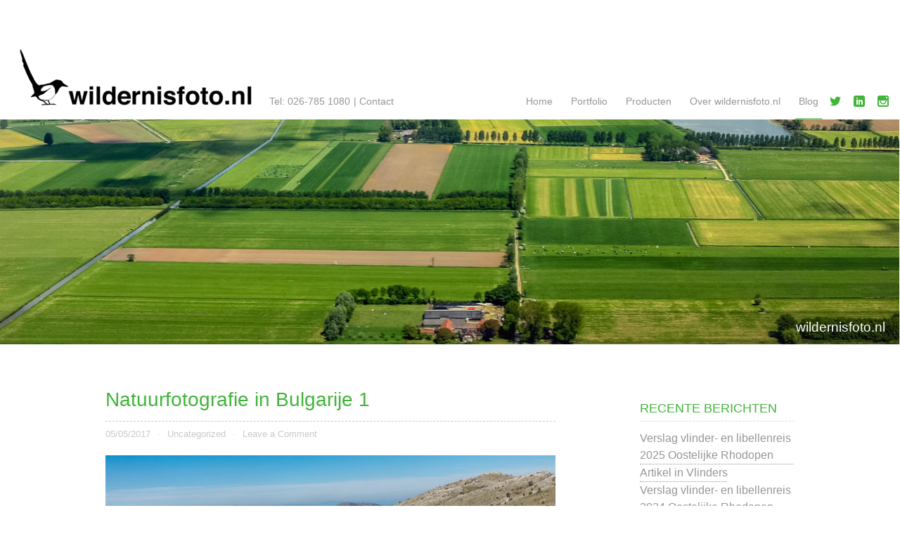

--- FILE ---
content_type: text/html; charset=UTF-8
request_url: https://wildernisfoto.nl/natuurfotografie-bulgarije-1/
body_size: 11115
content:
<!doctype html>
<html lang="nl-NL">

	<head>		
		<meta charset="utf-8">
		
		
		<title>Natuurfotografie in Bulgarije 1 - wildernisfoto.nl</title>
<link data-rocket-preload as="style" href="//fonts.googleapis.com/css?family=Lato%3A100%2C300%2C400%2C700%2C900%2C100italic%2C300italic%2C400italic%2C700italic%2C900italic%7CQuicksand%3A300%2C400%2C700%7CSatisfy%7CLa%20Belle%20Aurore%7CCrimson%20Text%7CCrimson%20Texte&#038;display=swap" rel="preload">
<link href="//fonts.googleapis.com/css?family=Lato%3A100%2C300%2C400%2C700%2C900%2C100italic%2C300italic%2C400italic%2C700italic%2C900italic%7CQuicksand%3A300%2C400%2C700%7CSatisfy%7CLa%20Belle%20Aurore%7CCrimson%20Text%7CCrimson%20Texte&#038;display=swap" media="print" onload="this.media=&#039;all&#039;" rel="stylesheet">
<noscript><link rel="stylesheet" href="//fonts.googleapis.com/css?family=Lato%3A100%2C300%2C400%2C700%2C900%2C100italic%2C300italic%2C400italic%2C700italic%2C900italic%7CQuicksand%3A300%2C400%2C700%7CSatisfy%7CLa%20Belle%20Aurore%7CCrimson%20Text%7CCrimson%20Texte&#038;display=swap"></noscript>
		
		<link rel="shortcut icon" href="" />
		<link rel="pingback" href="//wildernisfoto.nl/xmlrpc.php">
		<meta name="viewport" content="width=device-width, initial-scale=1.0">
		
		<meta name='robots' content='index, follow, max-image-preview:large, max-snippet:-1, max-video-preview:-1' />

	<!-- This site is optimized with the Yoast SEO plugin v26.5 - https://yoast.com/wordpress/plugins/seo/ -->
	<link rel="canonical" href="https://wildernisfoto.nl/natuurfotografie-bulgarije-1/" />
	<meta property="og:locale" content="nl_NL" />
	<meta property="og:type" content="article" />
	<meta property="og:title" content="Natuurfotografie in Bulgarije 1 - wildernisfoto.nl" />
	<meta property="og:description" content="De laatste week van april 2017 heb ik het Ponor-gebied in Bulgarije bezocht om natuurfoto’s te maken. Dit gebied was voor mij nog onbekend. Het ligt een kleine 50 kilometer ten noorden van Sofia en bereikt een hoogte van circa 1200 meter. Het is onderdeel van het Balkan gebergte, dat van Oost naar West dwars [...]" />
	<meta property="og:url" content="https://wildernisfoto.nl/natuurfotografie-bulgarije-1/" />
	<meta property="og:site_name" content="wildernisfoto.nl" />
	<meta property="article:published_time" content="2017-05-05T14:56:52+00:00" />
	<meta property="article:modified_time" content="2019-02-24T15:25:18+00:00" />
	<meta property="og:image" content="http://wildernisfoto.nl/wp-content/uploads/2017/05/fe1704_5206_©wildernisfoto.jpg" />
	<meta name="author" content="Fokko" />
	<meta name="twitter:card" content="summary_large_image" />
	<meta name="twitter:label1" content="Geschreven door" />
	<meta name="twitter:data1" content="Fokko" />
	<meta name="twitter:label2" content="Geschatte leestijd" />
	<meta name="twitter:data2" content="1 minuut" />
	<script type="application/ld+json" class="yoast-schema-graph">{"@context":"https://schema.org","@graph":[{"@type":"WebPage","@id":"https://wildernisfoto.nl/natuurfotografie-bulgarije-1/","url":"https://wildernisfoto.nl/natuurfotografie-bulgarije-1/","name":"Natuurfotografie in Bulgarije 1 - wildernisfoto.nl","isPartOf":{"@id":"https://wildernisfoto.nl/#website"},"datePublished":"2017-05-05T14:56:52+00:00","dateModified":"2019-02-24T15:25:18+00:00","author":{"@id":"https://wildernisfoto.nl/#/schema/person/a640ad0e96cc141e55e781ac657221b7"},"breadcrumb":{"@id":"https://wildernisfoto.nl/natuurfotografie-bulgarije-1/#breadcrumb"},"inLanguage":"nl-NL","potentialAction":[{"@type":"ReadAction","target":["https://wildernisfoto.nl/natuurfotografie-bulgarije-1/"]}]},{"@type":"BreadcrumbList","@id":"https://wildernisfoto.nl/natuurfotografie-bulgarije-1/#breadcrumb","itemListElement":[{"@type":"ListItem","position":1,"name":"Home","item":"https://wildernisfoto.nl/"},{"@type":"ListItem","position":2,"name":"Blog","item":"https://wildernisfoto.nl/blog/"},{"@type":"ListItem","position":3,"name":"Natuurfotografie in Bulgarije 1"}]},{"@type":"WebSite","@id":"https://wildernisfoto.nl/#website","url":"https://wildernisfoto.nl/","name":"wildernisfoto.nl","description":"Mooie natuurbeelden uit Nederland en Europa","potentialAction":[{"@type":"SearchAction","target":{"@type":"EntryPoint","urlTemplate":"https://wildernisfoto.nl/?s={search_term_string}"},"query-input":{"@type":"PropertyValueSpecification","valueRequired":true,"valueName":"search_term_string"}}],"inLanguage":"nl-NL"},{"@type":"Person","@id":"https://wildernisfoto.nl/#/schema/person/a640ad0e96cc141e55e781ac657221b7","name":"Fokko","image":{"@type":"ImageObject","inLanguage":"nl-NL","@id":"https://wildernisfoto.nl/#/schema/person/image/","url":"https://secure.gravatar.com/avatar/95ffb296891247130a4867e67257c5d7c055b03423254b562a21856266715fe9?s=96&d=mm&r=g","contentUrl":"https://secure.gravatar.com/avatar/95ffb296891247130a4867e67257c5d7c055b03423254b562a21856266715fe9?s=96&d=mm&r=g","caption":"Fokko"},"sameAs":["http://wildernisfoto.nl"],"url":"https://wildernisfoto.nl/author/6534_fokko/"}]}</script>
	<!-- / Yoast SEO plugin. -->


<link rel='dns-prefetch' href='//fonts.googleapis.com' />
<link href='//fonts.gstatic.com' crossorigin rel='preconnect' />
<link rel="alternate" type="application/rss+xml" title="wildernisfoto.nl &raquo; feed" href="//wildernisfoto.nl/feed/" />
<link rel="alternate" type="application/rss+xml" title="wildernisfoto.nl &raquo; reacties feed" href="//wildernisfoto.nl/comments/feed/" />
<link rel="alternate" type="application/rss+xml" title="wildernisfoto.nl &raquo; Natuurfotografie in Bulgarije 1 reacties feed" href="//wildernisfoto.nl/natuurfotografie-bulgarije-1/feed/" />
<link rel="alternate" title="oEmbed (JSON)" type="application/json+oembed" href="//wildernisfoto.nl/wp-json/oembed/1.0/embed?url=https%3A%2F%2Fwildernisfoto.nl%2Fnatuurfotografie-bulgarije-1%2F" />
<link rel="alternate" title="oEmbed (XML)" type="text/xml+oembed" href="//wildernisfoto.nl/wp-json/oembed/1.0/embed?url=https%3A%2F%2Fwildernisfoto.nl%2Fnatuurfotografie-bulgarije-1%2F&#038;format=xml" />
<style id='wp-img-auto-sizes-contain-inline-css' type='text/css'>
img:is([sizes=auto i],[sizes^="auto," i]){contain-intrinsic-size:3000px 1500px}
/*# sourceURL=wp-img-auto-sizes-contain-inline-css */
</style>
<style id='wp-emoji-styles-inline-css' type='text/css'>

	img.wp-smiley, img.emoji {
		display: inline !important;
		border: none !important;
		box-shadow: none !important;
		height: 1em !important;
		width: 1em !important;
		margin: 0 0.07em !important;
		vertical-align: -0.1em !important;
		background: none !important;
		padding: 0 !important;
	}
/*# sourceURL=wp-emoji-styles-inline-css */
</style>
<style id='wp-block-library-inline-css' type='text/css'>
:root{--wp-block-synced-color:#7a00df;--wp-block-synced-color--rgb:122,0,223;--wp-bound-block-color:var(--wp-block-synced-color);--wp-editor-canvas-background:#ddd;--wp-admin-theme-color:#007cba;--wp-admin-theme-color--rgb:0,124,186;--wp-admin-theme-color-darker-10:#006ba1;--wp-admin-theme-color-darker-10--rgb:0,107,160.5;--wp-admin-theme-color-darker-20:#005a87;--wp-admin-theme-color-darker-20--rgb:0,90,135;--wp-admin-border-width-focus:2px}@media (min-resolution:192dpi){:root{--wp-admin-border-width-focus:1.5px}}.wp-element-button{cursor:pointer}:root .has-very-light-gray-background-color{background-color:#eee}:root .has-very-dark-gray-background-color{background-color:#313131}:root .has-very-light-gray-color{color:#eee}:root .has-very-dark-gray-color{color:#313131}:root .has-vivid-green-cyan-to-vivid-cyan-blue-gradient-background{background:linear-gradient(135deg,#00d084,#0693e3)}:root .has-purple-crush-gradient-background{background:linear-gradient(135deg,#34e2e4,#4721fb 50%,#ab1dfe)}:root .has-hazy-dawn-gradient-background{background:linear-gradient(135deg,#faaca8,#dad0ec)}:root .has-subdued-olive-gradient-background{background:linear-gradient(135deg,#fafae1,#67a671)}:root .has-atomic-cream-gradient-background{background:linear-gradient(135deg,#fdd79a,#004a59)}:root .has-nightshade-gradient-background{background:linear-gradient(135deg,#330968,#31cdcf)}:root .has-midnight-gradient-background{background:linear-gradient(135deg,#020381,#2874fc)}:root{--wp--preset--font-size--normal:16px;--wp--preset--font-size--huge:42px}.has-regular-font-size{font-size:1em}.has-larger-font-size{font-size:2.625em}.has-normal-font-size{font-size:var(--wp--preset--font-size--normal)}.has-huge-font-size{font-size:var(--wp--preset--font-size--huge)}.has-text-align-center{text-align:center}.has-text-align-left{text-align:left}.has-text-align-right{text-align:right}.has-fit-text{white-space:nowrap!important}#end-resizable-editor-section{display:none}.aligncenter{clear:both}.items-justified-left{justify-content:flex-start}.items-justified-center{justify-content:center}.items-justified-right{justify-content:flex-end}.items-justified-space-between{justify-content:space-between}.screen-reader-text{border:0;clip-path:inset(50%);height:1px;margin:-1px;overflow:hidden;padding:0;position:absolute;width:1px;word-wrap:normal!important}.screen-reader-text:focus{background-color:#ddd;clip-path:none;color:#444;display:block;font-size:1em;height:auto;left:5px;line-height:normal;padding:15px 23px 14px;text-decoration:none;top:5px;width:auto;z-index:100000}html :where(.has-border-color){border-style:solid}html :where([style*=border-top-color]){border-top-style:solid}html :where([style*=border-right-color]){border-right-style:solid}html :where([style*=border-bottom-color]){border-bottom-style:solid}html :where([style*=border-left-color]){border-left-style:solid}html :where([style*=border-width]){border-style:solid}html :where([style*=border-top-width]){border-top-style:solid}html :where([style*=border-right-width]){border-right-style:solid}html :where([style*=border-bottom-width]){border-bottom-style:solid}html :where([style*=border-left-width]){border-left-style:solid}html :where(img[class*=wp-image-]){height:auto;max-width:100%}:where(figure){margin:0 0 1em}html :where(.is-position-sticky){--wp-admin--admin-bar--position-offset:var(--wp-admin--admin-bar--height,0px)}@media screen and (max-width:600px){html :where(.is-position-sticky){--wp-admin--admin-bar--position-offset:0px}}

/*# sourceURL=wp-block-library-inline-css */
</style><style id='global-styles-inline-css' type='text/css'>
:root{--wp--preset--aspect-ratio--square: 1;--wp--preset--aspect-ratio--4-3: 4/3;--wp--preset--aspect-ratio--3-4: 3/4;--wp--preset--aspect-ratio--3-2: 3/2;--wp--preset--aspect-ratio--2-3: 2/3;--wp--preset--aspect-ratio--16-9: 16/9;--wp--preset--aspect-ratio--9-16: 9/16;--wp--preset--color--black: #000000;--wp--preset--color--cyan-bluish-gray: #abb8c3;--wp--preset--color--white: #ffffff;--wp--preset--color--pale-pink: #f78da7;--wp--preset--color--vivid-red: #cf2e2e;--wp--preset--color--luminous-vivid-orange: #ff6900;--wp--preset--color--luminous-vivid-amber: #fcb900;--wp--preset--color--light-green-cyan: #7bdcb5;--wp--preset--color--vivid-green-cyan: #00d084;--wp--preset--color--pale-cyan-blue: #8ed1fc;--wp--preset--color--vivid-cyan-blue: #0693e3;--wp--preset--color--vivid-purple: #9b51e0;--wp--preset--gradient--vivid-cyan-blue-to-vivid-purple: linear-gradient(135deg,rgb(6,147,227) 0%,rgb(155,81,224) 100%);--wp--preset--gradient--light-green-cyan-to-vivid-green-cyan: linear-gradient(135deg,rgb(122,220,180) 0%,rgb(0,208,130) 100%);--wp--preset--gradient--luminous-vivid-amber-to-luminous-vivid-orange: linear-gradient(135deg,rgb(252,185,0) 0%,rgb(255,105,0) 100%);--wp--preset--gradient--luminous-vivid-orange-to-vivid-red: linear-gradient(135deg,rgb(255,105,0) 0%,rgb(207,46,46) 100%);--wp--preset--gradient--very-light-gray-to-cyan-bluish-gray: linear-gradient(135deg,rgb(238,238,238) 0%,rgb(169,184,195) 100%);--wp--preset--gradient--cool-to-warm-spectrum: linear-gradient(135deg,rgb(74,234,220) 0%,rgb(151,120,209) 20%,rgb(207,42,186) 40%,rgb(238,44,130) 60%,rgb(251,105,98) 80%,rgb(254,248,76) 100%);--wp--preset--gradient--blush-light-purple: linear-gradient(135deg,rgb(255,206,236) 0%,rgb(152,150,240) 100%);--wp--preset--gradient--blush-bordeaux: linear-gradient(135deg,rgb(254,205,165) 0%,rgb(254,45,45) 50%,rgb(107,0,62) 100%);--wp--preset--gradient--luminous-dusk: linear-gradient(135deg,rgb(255,203,112) 0%,rgb(199,81,192) 50%,rgb(65,88,208) 100%);--wp--preset--gradient--pale-ocean: linear-gradient(135deg,rgb(255,245,203) 0%,rgb(182,227,212) 50%,rgb(51,167,181) 100%);--wp--preset--gradient--electric-grass: linear-gradient(135deg,rgb(202,248,128) 0%,rgb(113,206,126) 100%);--wp--preset--gradient--midnight: linear-gradient(135deg,rgb(2,3,129) 0%,rgb(40,116,252) 100%);--wp--preset--font-size--small: 13px;--wp--preset--font-size--medium: 20px;--wp--preset--font-size--large: 36px;--wp--preset--font-size--x-large: 42px;--wp--preset--spacing--20: 0.44rem;--wp--preset--spacing--30: 0.67rem;--wp--preset--spacing--40: 1rem;--wp--preset--spacing--50: 1.5rem;--wp--preset--spacing--60: 2.25rem;--wp--preset--spacing--70: 3.38rem;--wp--preset--spacing--80: 5.06rem;--wp--preset--shadow--natural: 6px 6px 9px rgba(0, 0, 0, 0.2);--wp--preset--shadow--deep: 12px 12px 50px rgba(0, 0, 0, 0.4);--wp--preset--shadow--sharp: 6px 6px 0px rgba(0, 0, 0, 0.2);--wp--preset--shadow--outlined: 6px 6px 0px -3px rgb(255, 255, 255), 6px 6px rgb(0, 0, 0);--wp--preset--shadow--crisp: 6px 6px 0px rgb(0, 0, 0);}:where(.is-layout-flex){gap: 0.5em;}:where(.is-layout-grid){gap: 0.5em;}body .is-layout-flex{display: flex;}.is-layout-flex{flex-wrap: wrap;align-items: center;}.is-layout-flex > :is(*, div){margin: 0;}body .is-layout-grid{display: grid;}.is-layout-grid > :is(*, div){margin: 0;}:where(.wp-block-columns.is-layout-flex){gap: 2em;}:where(.wp-block-columns.is-layout-grid){gap: 2em;}:where(.wp-block-post-template.is-layout-flex){gap: 1.25em;}:where(.wp-block-post-template.is-layout-grid){gap: 1.25em;}.has-black-color{color: var(--wp--preset--color--black) !important;}.has-cyan-bluish-gray-color{color: var(--wp--preset--color--cyan-bluish-gray) !important;}.has-white-color{color: var(--wp--preset--color--white) !important;}.has-pale-pink-color{color: var(--wp--preset--color--pale-pink) !important;}.has-vivid-red-color{color: var(--wp--preset--color--vivid-red) !important;}.has-luminous-vivid-orange-color{color: var(--wp--preset--color--luminous-vivid-orange) !important;}.has-luminous-vivid-amber-color{color: var(--wp--preset--color--luminous-vivid-amber) !important;}.has-light-green-cyan-color{color: var(--wp--preset--color--light-green-cyan) !important;}.has-vivid-green-cyan-color{color: var(--wp--preset--color--vivid-green-cyan) !important;}.has-pale-cyan-blue-color{color: var(--wp--preset--color--pale-cyan-blue) !important;}.has-vivid-cyan-blue-color{color: var(--wp--preset--color--vivid-cyan-blue) !important;}.has-vivid-purple-color{color: var(--wp--preset--color--vivid-purple) !important;}.has-black-background-color{background-color: var(--wp--preset--color--black) !important;}.has-cyan-bluish-gray-background-color{background-color: var(--wp--preset--color--cyan-bluish-gray) !important;}.has-white-background-color{background-color: var(--wp--preset--color--white) !important;}.has-pale-pink-background-color{background-color: var(--wp--preset--color--pale-pink) !important;}.has-vivid-red-background-color{background-color: var(--wp--preset--color--vivid-red) !important;}.has-luminous-vivid-orange-background-color{background-color: var(--wp--preset--color--luminous-vivid-orange) !important;}.has-luminous-vivid-amber-background-color{background-color: var(--wp--preset--color--luminous-vivid-amber) !important;}.has-light-green-cyan-background-color{background-color: var(--wp--preset--color--light-green-cyan) !important;}.has-vivid-green-cyan-background-color{background-color: var(--wp--preset--color--vivid-green-cyan) !important;}.has-pale-cyan-blue-background-color{background-color: var(--wp--preset--color--pale-cyan-blue) !important;}.has-vivid-cyan-blue-background-color{background-color: var(--wp--preset--color--vivid-cyan-blue) !important;}.has-vivid-purple-background-color{background-color: var(--wp--preset--color--vivid-purple) !important;}.has-black-border-color{border-color: var(--wp--preset--color--black) !important;}.has-cyan-bluish-gray-border-color{border-color: var(--wp--preset--color--cyan-bluish-gray) !important;}.has-white-border-color{border-color: var(--wp--preset--color--white) !important;}.has-pale-pink-border-color{border-color: var(--wp--preset--color--pale-pink) !important;}.has-vivid-red-border-color{border-color: var(--wp--preset--color--vivid-red) !important;}.has-luminous-vivid-orange-border-color{border-color: var(--wp--preset--color--luminous-vivid-orange) !important;}.has-luminous-vivid-amber-border-color{border-color: var(--wp--preset--color--luminous-vivid-amber) !important;}.has-light-green-cyan-border-color{border-color: var(--wp--preset--color--light-green-cyan) !important;}.has-vivid-green-cyan-border-color{border-color: var(--wp--preset--color--vivid-green-cyan) !important;}.has-pale-cyan-blue-border-color{border-color: var(--wp--preset--color--pale-cyan-blue) !important;}.has-vivid-cyan-blue-border-color{border-color: var(--wp--preset--color--vivid-cyan-blue) !important;}.has-vivid-purple-border-color{border-color: var(--wp--preset--color--vivid-purple) !important;}.has-vivid-cyan-blue-to-vivid-purple-gradient-background{background: var(--wp--preset--gradient--vivid-cyan-blue-to-vivid-purple) !important;}.has-light-green-cyan-to-vivid-green-cyan-gradient-background{background: var(--wp--preset--gradient--light-green-cyan-to-vivid-green-cyan) !important;}.has-luminous-vivid-amber-to-luminous-vivid-orange-gradient-background{background: var(--wp--preset--gradient--luminous-vivid-amber-to-luminous-vivid-orange) !important;}.has-luminous-vivid-orange-to-vivid-red-gradient-background{background: var(--wp--preset--gradient--luminous-vivid-orange-to-vivid-red) !important;}.has-very-light-gray-to-cyan-bluish-gray-gradient-background{background: var(--wp--preset--gradient--very-light-gray-to-cyan-bluish-gray) !important;}.has-cool-to-warm-spectrum-gradient-background{background: var(--wp--preset--gradient--cool-to-warm-spectrum) !important;}.has-blush-light-purple-gradient-background{background: var(--wp--preset--gradient--blush-light-purple) !important;}.has-blush-bordeaux-gradient-background{background: var(--wp--preset--gradient--blush-bordeaux) !important;}.has-luminous-dusk-gradient-background{background: var(--wp--preset--gradient--luminous-dusk) !important;}.has-pale-ocean-gradient-background{background: var(--wp--preset--gradient--pale-ocean) !important;}.has-electric-grass-gradient-background{background: var(--wp--preset--gradient--electric-grass) !important;}.has-midnight-gradient-background{background: var(--wp--preset--gradient--midnight) !important;}.has-small-font-size{font-size: var(--wp--preset--font-size--small) !important;}.has-medium-font-size{font-size: var(--wp--preset--font-size--medium) !important;}.has-large-font-size{font-size: var(--wp--preset--font-size--large) !important;}.has-x-large-font-size{font-size: var(--wp--preset--font-size--x-large) !important;}
/*# sourceURL=global-styles-inline-css */
</style>

<style id='classic-theme-styles-inline-css' type='text/css'>
/*! This file is auto-generated */
.wp-block-button__link{color:#fff;background-color:#32373c;border-radius:9999px;box-shadow:none;text-decoration:none;padding:calc(.667em + 2px) calc(1.333em + 2px);font-size:1.125em}.wp-block-file__button{background:#32373c;color:#fff;text-decoration:none}
/*# sourceURL=/wp-includes/css/classic-themes.min.css */
</style>
<link data-minify="1" rel='stylesheet' id='jetpack-widgets-css' href='//wildernisfoto.nl/wp-content/cache/min/1/wp-content/plugins/slimjetpack/modules/widgets/widgets.css?ver=1627917173' type='text/css' media='all' />
<link data-minify="1" rel='stylesheet' id='simplicity-stylesheet-css' href='//wildernisfoto.nl/wp-content/cache/min/1/wp-content/cache/busting/1/wp-content/themes/Simplicity/library/css/style.css?ver=1627917173' type='text/css' media='all' />
<link data-minify="1" rel='stylesheet' id='simplicity-child-stylesheet-css' href='//wildernisfoto.nl/wp-content/cache/min/1/wp-content/themes/Simplicity-child/style.css?ver=1627917173' type='text/css' media='all' />
<link data-minify="1" rel='stylesheet' id='simplicity-slider-stylesheet-css' href='//wildernisfoto.nl/wp-content/cache/min/1/wp-content/themes/Simplicity/library/css/fotorama.css?ver=1627917173' type='text/css' media='screen' />
<style id='kadence-blocks-global-variables-inline-css' type='text/css'>
:root {--global-kb-font-size-sm:clamp(0.8rem, 0.73rem + 0.217vw, 0.9rem);--global-kb-font-size-md:clamp(1.1rem, 0.995rem + 0.326vw, 1.25rem);--global-kb-font-size-lg:clamp(1.75rem, 1.576rem + 0.543vw, 2rem);--global-kb-font-size-xl:clamp(2.25rem, 1.728rem + 1.63vw, 3rem);--global-kb-font-size-xxl:clamp(2.5rem, 1.456rem + 3.26vw, 4rem);--global-kb-font-size-xxxl:clamp(2.75rem, 0.489rem + 7.065vw, 6rem);}:root {--global-palette1: #3182CE;--global-palette2: #2B6CB0;--global-palette3: #1A202C;--global-palette4: #2D3748;--global-palette5: #4A5568;--global-palette6: #718096;--global-palette7: #EDF2F7;--global-palette8: #F7FAFC;--global-palette9: #ffffff;}
/*# sourceURL=kadence-blocks-global-variables-inline-css */
</style>

<link rel='stylesheet' id='simplicity-options-stylesheet-css' href='//wildernisfoto.nl/wp-content/themes/Simplicity/options/options-simplicity/custom.css' type='text/css' media='all' />
<link rel='stylesheet' id='simplicity-user-generated-styles-css' href='//wildernisfoto.nl/wp-content/cache/busting/1/wp-content/themes/Simplicity/options/options-simplicity/user-generated-css.css' type='text/css' media='all' />

<script type="text/javascript" src="//wildernisfoto.nl/wp-includes/js/jquery/jquery.min.js" id="jquery-core-js"></script>



<link rel="https://api.w.org/" href="//wildernisfoto.nl/wp-json/" /><link rel="alternate" title="JSON" type="application/json" href="//wildernisfoto.nl/wp-json/wp/v2/posts/1229" /><link rel='shortlink' href='//wildernisfoto.nl/?p=1229' />
	<meta name="generator" content="WP Rocket 3.19.2.1" data-wpr-features="wpr_defer_js wpr_minify_concatenate_js wpr_minify_css wpr_desktop" /></head>

	<body class="wp-singular post-template-default single single-post postid-1229 single-format-standard wp-theme-Simplicity wp-child-theme-Simplicity-child">	
		<div data-rocket-location-hash="398b9ed9234fb4b30da8098e9aca2edb" id="container">		
			<header data-rocket-location-hash="b71ac15f0220a69687ef20e5d66acbad" class="header" role="banner">
				<div data-rocket-location-hash="b7bbc4722a46c13c929ff7f3fa76d123" id="inner-header">				
					<div id="branding">
						<a href="/" id="homelink">
													<img id="logo" src="//wildernisfoto.nl/wp-content/uploads/2019/02/logo-wildernisfoto-nl.png">
												</a>
						
													<span class="contact_details"><a class="contact_tel" href="tel:+31267851080" title="Neem telefonisch contact op">Tel: 026-785 1080</a> <span>|</span> <a href="/cdn-cgi/l/email-protection#c7a1a8acaca887b0aeaba3a2b5a9aeb4a1a8b3a8e9a9ab" class="contact_mail" title="Stuur een email">Contact</a></span>
												
					</div>
					
										
					<nav role="navigation" id="top-nav" class="menu-right">
						<button type="button" class="menu-toggle">Menu</button>
						<div class="nav top-nav"><ul><li ><a href="https://wildernisfoto.nl/">Home</a></li><li class="page_item page-item-7 page_item_has_children"><a href="https://wildernisfoto.nl/portfolio/">Portfolio</a><ul class='children'><li class="page_item page-item-14"><a href="https://wildernisfoto.nl/portfolio/gelderse-poort/">Landschapen &#8211; Gelderse Poort</a></li><li class="page_item page-item-15"><a href="https://wildernisfoto.nl/portfolio/veluwe/">Landschappen &#8211; Veluwe</a></li><li class="page_item page-item-13"><a href="https://wildernisfoto.nl/portfolio/luchtfotos/">Luchtfoto’s</a></li><li class="page_item page-item-24"><a href="https://wildernisfoto.nl/portfolio/vogels-roofvogels/">Vogels &#8211; roofvogels</a></li><li class="page_item page-item-23"><a href="https://wildernisfoto.nl/portfolio/watervogels/">Vogels &#8211; watervogels</a></li><li class="page_item page-item-25"><a href="https://wildernisfoto.nl/portfolio/vogel-zangvogels/">Vogels &#8211; zangvogels</a></li><li class="page_item page-item-21"><a href="https://wildernisfoto.nl/portfolio/elanden/">Vogels &#8211; overig</a></li><li class="page_item page-item-22"><a href="https://wildernisfoto.nl/portfolio/zoogdieren/">Zoogdieren &#8211; algemeen</a></li><li class="page_item page-item-20"><a href="https://wildernisfoto.nl/portfolio/edelherten/">Zoogdieren &#8211; Edelherten</a></li><li class="page_item page-item-27"><a href="https://wildernisfoto.nl/portfolio/vlinders/">Vlinders</a></li><li class="page_item page-item-17"><a href="https://wildernisfoto.nl/portfolio/galloway-runderen/">Galloway-runderen</a></li><li class="page_item page-item-18"><a href="https://wildernisfoto.nl/portfolio/hooglanders/">Hooglanders</a></li><li class="page_item page-item-19"><a href="https://wildernisfoto.nl/portfolio/rodopen-runderen/">Rodopen-runderen</a></li><li class="page_item page-item-16"><a href="https://wildernisfoto.nl/portfolio/konik-paarden/">Konik-paarden</a></li><li class="page_item page-item-28"><a href="https://wildernisfoto.nl/portfolio/eastern-rhodopes/">Eastern Rhodopes</a></li><li class="page_item page-item-29"><a href="https://wildernisfoto.nl/portfolio/latvia/">Latvia</a></li></ul></li><li class="page_item page-item-10 page_item_has_children"><a href="https://wildernisfoto.nl/producten/">Producten</a><ul class='children'><li class="page_item page-item-35"><a href="https://wildernisfoto.nl/producten/boeken/">Boeken</a></li><li class="page_item page-item-36"><a href="https://wildernisfoto.nl/producten/kalenders/">Kalenders</a></li><li class="page_item page-item-1516"><a href="https://wildernisfoto.nl/producten/fotowerk/">Fotowerk</a></li><li class="page_item page-item-1517"><a href="https://wildernisfoto.nl/producten/vormgeving/">Vormgeving</a></li></ul></li><li class="page_item page-item-12"><a href="https://wildernisfoto.nl/contact/">Over wildernisfoto.nl</a></li><li class="page_item page-item-31 current_page_parent"><a href="https://wildernisfoto.nl/blog/">Blog</a></li></ul></div>					</nav>
					
					<div id="header-extras">
						

<div id="social-media-icons">
		
			<a class="icon-twitter" href="https://twitter.com/fokkoerhart" title="Twitter"></a>	
		
	
			<a class="icon-linkedin" href="https://nl.linkedin.com/in/fokko-erhart-35313510" title="LinkedIn"></a>	
		
	
		
	
		
	
			<a class="icon-instagram" href="https://www.instagram.com/wildernisfoto.nl/" title="Instagram"></a>	
		
	
		
	
		
	
		
	
		
	
		
	
		
	
		
	
		
	
			
	
				
</div>					</div>
					
										
																					<a href="https://wildernisfoto.nl/">	
									<img id="site_banner" src="//wildernisfoto.nl/wp-content/themes/Simplicity-child/images/headers/header-wildernisfoto-20.jpg" height="320" width="1280" alt="" />						
								</a>
														
																
										

													<div class="site_title_band">
								<strong><a href="https://wildernisfoto.nl" rel="nofollow">wildernisfoto.nl</a></strong>
								

							
						
													</div>
								
					
										
					
				</div>
			</header>
			<div data-rocket-location-hash="ce241301b25c6f23a906e51d1f8b2fd7" id="content" class="sidebar-right">
				<div data-rocket-location-hash="d249f92db7b281e3dcee32d64478057f" id="inner-content">
					<div id="main">
						
						
							<article id="post-1229" class="post-1229 post type-post status-publish format-standard hentry category-uncategorized tag-bulgaria tag-bulgarije tag-central-balkan-mountian tag-centrale-balkan-gebegte tag-dood-doet-leven tag-landschapfoto tag-natuurfotografie tag-ortolaan tag-ponor tag-slangenarend tag-vos">

								<header class="article-header">
																		<h1 class="entry-title single-title"><span>Natuurfotografie in Bulgarije 1<span></h1>
																		<p class="byline ">
										<small>
											<time class="updated" datetime="16:56">05/05/2017</time> <span class="separator">&middot;</span> <a href="https://wildernisfoto.nl/category/uncategorized/" rel="category tag">Uncategorized</a> <span class="separator">&middot;</span> 											<a href="https://wildernisfoto.nl/natuurfotografie-bulgarije-1/#respond">Leave a Comment</a>									
										</small>
									</p>
								</header> 

								<section class="entry-content">
									<img fetchpriority="high" decoding="async" class="aligncenter wp-image-1233 size-full" title="fe1704_5206_©wildernisfoto" src="//wildernisfoto.nl/wp-content/uploads/2017/05/fe1704_5206_©wildernisfoto.jpg" alt="fe1704_5206_©wildernisfoto" width="1000" height="500" srcset="//wildernisfoto.nl/wp-content/uploads/2017/05/fe1704_5206_©wildernisfoto.jpg 1000w, //wildernisfoto.nl/wp-content/uploads/2017/05/fe1704_5206_©wildernisfoto-300x150.jpg 300w, //wildernisfoto.nl/wp-content/uploads/2017/05/fe1704_5206_©wildernisfoto-768x384.jpg 768w, //wildernisfoto.nl/wp-content/uploads/2017/05/fe1704_5206_©wildernisfoto-980x490.jpg 980w" sizes="(max-width: 1000px) 100vw, 1000px" />
<p>De laatste week van april 2017 heb ik het Ponor-gebied in Bulgarije bezocht om natuurfoto’s te maken. Dit gebied was voor mij nog onbekend. Het ligt een kleine 50 kilometer ten noorden van Sofia en bereikt een hoogte van circa 1200 meter. Het is onderdeel van het Balkan gebergte, dat van Oost naar West dwars door Bulgarije loopt. Ik vind het een mooi gebied en heb erg genoten van de rust en ruimte. Wat een luxe!</p>
<div id="attachment_1231" style="width: 1000px" class="wp-caption  textcenter aligncenter"><img decoding="async" aria-describedby="caption-attachment-1231" class="wp-image-1231 size-full" title="fe1704_4249_©wildernisfoto" src="//wildernisfoto.nl/wp-content/uploads/2017/05/fe1704_4249_©wildernisfoto.jpg" alt="fe1704_4249_©wildernisfoto" width="1000" height="500" srcset="//wildernisfoto.nl/wp-content/uploads/2017/05/fe1704_4249_©wildernisfoto.jpg 1000w, //wildernisfoto.nl/wp-content/uploads/2017/05/fe1704_4249_©wildernisfoto-300x150.jpg 300w, //wildernisfoto.nl/wp-content/uploads/2017/05/fe1704_4249_©wildernisfoto-768x384.jpg 768w, //wildernisfoto.nl/wp-content/uploads/2017/05/fe1704_4249_©wildernisfoto-980x490.jpg 980w" sizes="(max-width: 1000px) 100vw, 1000px" /><p id="caption-attachment-1231" class="wp-caption-text">Vos en eksters bij kadaver</p></div>
<p>Een aantal dagen heb ik doorgebracht in een schuilhutje, met het doel om wolven te fotograferen. Helaas is dat niet gelukt, maar uit de aangevreten kadavers ’s morgens, bleek dat ze wel degelijk aanwezig zijn. Andere dieren die op de kadavers afkwamen (en zich wel lieten fotograferen) waren: vos, steenarend, raaf, bonte kraai en ekster.</p>
<div id="attachment_1232" style="width: 1200px" class="wp-caption  textcenter aligncenter"><img decoding="async" aria-describedby="caption-attachment-1232" class="wp-image-1232 size-full" title="fe1704_5111_©wildernisfoto" src="//wildernisfoto.nl/wp-content/uploads/2017/05/fe1704_5111_©wildernisfoto.jpg" alt="fe1704_5111_©wildernisfoto" width="1200" height="600" srcset="//wildernisfoto.nl/wp-content/uploads/2017/05/fe1704_5111_©wildernisfoto.jpg 1200w, //wildernisfoto.nl/wp-content/uploads/2017/05/fe1704_5111_©wildernisfoto-300x150.jpg 300w, //wildernisfoto.nl/wp-content/uploads/2017/05/fe1704_5111_©wildernisfoto-768x384.jpg 768w, //wildernisfoto.nl/wp-content/uploads/2017/05/fe1704_5111_©wildernisfoto-1024x512.jpg 1024w, //wildernisfoto.nl/wp-content/uploads/2017/05/fe1704_5111_©wildernisfoto-980x490.jpg 980w" sizes="(max-width: 1200px) 100vw, 1200px" /><p id="caption-attachment-1232" class="wp-caption-text">Ortolaan zingt uit volle borst</p></div>
<p>Een excursie door de omgeving leerde dat dit gebied rijk is aan vogelsoorten als Paapje, Ortolaan en Duinpieper. Stuk voor stuk vogelsoorten die je in Nederland minder snel voor de lens krijgt. Als dan ook nog een Slangenarend laag over vliegt, is de kreet: “Bulgarije; land voor natuurfotografen” zeker op zijn plaats. Ik ga vast nog een keer terug; voor de wolven…..</p>
<div id="attachment_1234" style="width: 1000px" class="wp-caption  textcenter alignnone"><img loading="lazy" decoding="async" aria-describedby="caption-attachment-1234" class="wp-image-1234 size-full" title="fe1704_5279_©wildernisfoto" src="//wildernisfoto.nl/wp-content/uploads/2017/05/fe1704_5279_©wildernisfoto.jpg" alt="fe1704_5279_©wildernisfoto" width="1000" height="500" srcset="//wildernisfoto.nl/wp-content/uploads/2017/05/fe1704_5279_©wildernisfoto.jpg 1000w, //wildernisfoto.nl/wp-content/uploads/2017/05/fe1704_5279_©wildernisfoto-300x150.jpg 300w, //wildernisfoto.nl/wp-content/uploads/2017/05/fe1704_5279_©wildernisfoto-768x384.jpg 768w, //wildernisfoto.nl/wp-content/uploads/2017/05/fe1704_5279_©wildernisfoto-980x490.jpg 980w" sizes="auto, (max-width: 1000px) 100vw, 1000px" /><p id="caption-attachment-1234" class="wp-caption-text">Laag overvliegende Slangenarend</p></div>
									
										
								</section> 

								<footer class="article-footer">
								
									<div class="article-footer-col">
										<p class="tags">Tags</p>
										<p><a href="https://wildernisfoto.nl/tag/bulgaria/" rel="tag">Bulgaria</a>, <a href="https://wildernisfoto.nl/tag/bulgarije/" rel="tag">Bulgarije</a>, <a href="https://wildernisfoto.nl/tag/central-balkan-mountian/" rel="tag">Central Balkan Mountian</a>, <a href="https://wildernisfoto.nl/tag/centrale-balkan-gebegte/" rel="tag">Centrale Balkan gebegte</a>, <a href="https://wildernisfoto.nl/tag/dood-doet-leven/" rel="tag">Dood doet leven</a>, <a href="https://wildernisfoto.nl/tag/landschapfoto/" rel="tag">Landschapfoto</a>, <a href="https://wildernisfoto.nl/tag/natuurfotografie/" rel="tag">Natuurfotografie</a>, <a href="https://wildernisfoto.nl/tag/ortolaan/" rel="tag">Ortolaan</a>, <a href="https://wildernisfoto.nl/tag/ponor/" rel="tag">Ponor</a>, <a href="https://wildernisfoto.nl/tag/slangenarend/" rel="tag">Slangenarend</a>, <a href="https://wildernisfoto.nl/tag/vos/" rel="tag">Vos</a></p>
									</div>
									
									<div id="footer-share" class="article-footer-col">
																			<p>Share this post</p>
										<a class="icon-facebook" target="_blank" title="Share on Facebook" href="https://www.facebook.com/sharer/sharer.php?u=https://wildernisfoto.nl/natuurfotografie-bulgarije-1/&amp;title=Natuurfotografie+in+Bulgarije+1"></a>
										<a class="icon-twitter" target="_blank" title="Tweet this" href="https://twitter.com/home?status=Natuurfotografie+in+Bulgarije+1+https://wildernisfoto.nl/natuurfotografie-bulgarije-1/"></a>
										<a class="icon-pinterest" target="_blank" title="Pin it" href='javascript:void((function()%7Bvar%20e=document.createElement(&apos;script&apos;);e.setAttribute(&apos;type&apos;,&apos;text/javascript&apos;);e.setAttribute(&apos;charset&apos;,&apos;UTF-8&apos;);e.setAttribute(&apos;src&apos;,&apos;http://assets.pinterest.com/js/pinmarklet.js?r=&apos;+Math.random()*99999999);document.body.appendChild(e)%7D)());'></a>										
										<a class="icon-googleplus" target="_blank" title="Plus this" href="https://plus.google.com/share?url=https://wildernisfoto.nl/natuurfotografie-bulgarije-1/"></a>
									</div>
									
								</footer>							

																	


		<!-- Comments are open, but there are no comments. -->

	



<section id="respond" class="respond-form">
	<h3 id="comment-form-title" class="h2">Leave a Comment</h3>

	<div id="cancel-comment-reply">
		<p class="small"><a rel="nofollow" id="cancel-comment-reply-link" href="/natuurfotografie-bulgarije-1/#respond" style="display:none;">Klik hier om je antwoord te annuleren.</a></p>
	</div>

	
	<form action="//wildernisfoto.nl/wp-comments-post.php" method="post" id="commentform">

		
		<ul id="comment-form-elements">

			<li>
				<label for="author">Name (required)</label>
				<input type="text" name="author" id="author" value="" placeholder="Your Name*" tabindex="1" aria-required='true' />
			</li>

			<li>
				<label for="email">Mail (required)</label>
				<input type="email" name="email" id="email" value="" placeholder="Your E-Mail*" tabindex="2" aria-required='true' />
				<small>(will not be published)</small>
			</li>

			<li>
				<label for="url">Website</label>
				<input type="url" name="url" id="url" value="" placeholder="Optional website address" tabindex="3" />
			</li>

		</ul>

		
		<p><textarea autocomplete="new-password"  id="aa5a2a691c"  name="aa5a2a691c"   placeholder="Your Comment here ..." tabindex="4"></textarea><textarea id="comment" aria-label="hp-comment" aria-hidden="true" name="comment" autocomplete="new-password" style="padding:0 !important;clip:rect(1px, 1px, 1px, 1px) !important;position:absolute !important;white-space:nowrap !important;height:1px !important;width:1px !important;overflow:hidden !important;" tabindex="-1"></textarea><script data-cfasync="false" src="/cdn-cgi/scripts/5c5dd728/cloudflare-static/email-decode.min.js"></script><script data-noptimize>document.getElementById("comment").setAttribute( "id", "a52505249c7784cb12fc46e4b27dc9ae" );document.getElementById("aa5a2a691c").setAttribute( "id", "comment" );</script></p>

		<p>
			<input name="submit" type="submit" id="submit" class="button" tabindex="5" value="Submit" />
			<input type='hidden' name='comment_post_ID' value='1229' id='comment_post_ID' />
<input type='hidden' name='comment_parent' id='comment_parent' value='0' />
		</p>

		
	</form>

	</section>

									
								
								<nav class="wp-prev-next">
									<ul>
										<li class="prev-link">&laquo; <a href="https://wildernisfoto.nl/avonduren-in-meinerswijk/" rel="prev">Avonduren in Meinerswijk</a></li>
										<li class="next-link"><a href="https://wildernisfoto.nl/natuurfotografie-bulgarije-2/" rel="next">Natuurfotografie in Bulgarije 2</a> &raquo;</li>
									</ul>
								</nav>	

							</article> 

						
						
					</div>

									<div id="sidebar1" class="sidebar" role="complementary">

					
						
		<div id="recent-posts-2" class="widget widget_recent_entries">
		<h4 class="widgettitle">Recente berichten</h4>
		<ul>
											<li>
					<a href="https://wildernisfoto.nl/verslag-vlinder-en-libellenreis-2025-oostelijke-rhodopen/">Verslag vlinder- en libellenreis 2025 Oostelijke Rhodopen</a>
									</li>
											<li>
					<a href="https://wildernisfoto.nl/artikel-in-vlinders/">Artikel in Vlinders</a>
									</li>
											<li>
					<a href="https://wildernisfoto.nl/verslag-vlinder-en-libellenreis-naar-de-oostelijke-rhodopenbg-2024/">Verslag vlinder- en libellenreis 2024 Oostelijke Rhodopen</a>
									</li>
											<li>
					<a href="https://wildernisfoto.nl/verslag-vogelreis-2023/">Verslag vogelreis 2023 Oostelijke Rhodopen</a>
									</li>
											<li>
					<a href="https://wildernisfoto.nl/ga-mee-op-reis-in-2023/">Verslag vlinderreis 2022 Oostelijke Rhodopen</a>
									</li>
					</ul>

		</div><div id="image-2" class="widget widget_image"><h4 class="widgettitle">Vlindereis Rhodopen</h4><div class="jetpack-image-container"><div style="width: 210px" class="wp-caption  textcenter alignnone"><a href="https://grazer-reizen.nl/"><img src="//wildernisfoto.nl/wp-content/uploads/2022/10/fe2206_0254-bewerkt_©wildernisfoto-2.jpg" width="210" height="210" /></a><p class="wp-caption-text">Klik op foto om naar mijn reizenwebsite te gaan</p></div></div>
</div><div id="image-3" class="widget widget_image"><h4 class="widgettitle">Meer lezen over begrazing</h4><div class="jetpack-image-container"><div style="width: 300px" class="wp-caption  textcenter alignnone"><a href="https://grazer-advies.nl/"><img src="//wildernisfoto.nl/wp-content/uploads/2024/10/GXcj9xaWsAEb2jf_Chris-Zeevenhoven-bewerkt-3.jpg" width="300" height="300" /></a><p class="wp-caption-text">Klik op foto om naar mijn site voor begrazingsadvies te gaan</p></div></div>
</div><div id="text-5" class="widget widget_text"><h4 class="widgettitle">Contact</h4>			<div class="textwidget"><p><a href="/cdn-cgi/l/email-protection#cfa9a0a4a4a08fb8a6a3abaabda1a6bca9a0bba0e1a1a3"><span class="__cf_email__" data-cfemail="45232a2e2e2a05322c292120372b2c36232a312a6b2b29">[email&#160;protected]</span></a></p>
<p>Wildernisfoto.nl<br />
Fokko Erhart<br />
Lippe Biesterfeldstraat 29-1<br />
6824 LK Arnhem</p>
<p>026-785 1080</p>
</div>
		</div>
					
				</div>
				</div>
			</div>

		</div>	
		
		<footer data-rocket-location-hash="9f144624769ebcc1fa8494f1dcc5ea6b" class="footer">
			
						
			<div data-rocket-location-hash="e51624644d5a03bc5ea6a2cdeec553cc" id="credits">
				<ul>
					<li id="footer_text">
												De foto’s en teksten op deze site zijn auteursrechtelijk beschermd. <br>Het gebruiken is niet toegestaan zonder schriftelijke toestemming van wildernisfoto.nl					</li>
										<li id="copy_left">
						<ul>
							<li>&copy; 2026 <a href="https://wildernisfoto.nl" rel="nofollow">wildernisfoto.nl</a></li>
							<li id="creditlove"><a href="https://websiteswithaheart.com/" target="_blank" title="WordPress Website Design">Websites with a Heart</a></li>
						</ul>
					</li>
				</ul>	
			</div>	

		</footer>
		
		<script data-cfasync="false" src="/cdn-cgi/scripts/5c5dd728/cloudflare-static/email-decode.min.js"></script><script type="speculationrules">
{"prefetch":[{"source":"document","where":{"and":[{"href_matches":"/*"},{"not":{"href_matches":["/wp-*.php","/wp-admin/*","/wp-content/uploads/*","/wp-content/*","/wp-content/plugins/*","/wp-content/themes/Simplicity-child/*","/wp-content/themes/Simplicity/*","/*\\?(.+)"]}},{"not":{"selector_matches":"a[rel~=\"nofollow\"]"}},{"not":{"selector_matches":".no-prefetch, .no-prefetch a"}}]},"eagerness":"conservative"}]}
</script>




	<script>var rocket_beacon_data = {"ajax_url":"https:\/\/wildernisfoto.nl\/wp-admin\/admin-ajax.php","nonce":"d5b4c4fbeb","url":"https:\/\/wildernisfoto.nl\/natuurfotografie-bulgarije-1","is_mobile":false,"width_threshold":1600,"height_threshold":700,"delay":500,"debug":null,"status":{"atf":true,"lrc":true,"preconnect_external_domain":true},"elements":"img, video, picture, p, main, div, li, svg, section, header, span","lrc_threshold":1800,"preconnect_external_domain_elements":["link","script","iframe"],"preconnect_external_domain_exclusions":["static.cloudflareinsights.com","rel=\"profile\"","rel=\"preconnect\"","rel=\"dns-prefetch\"","rel=\"icon\""]}</script><script data-name="wpr-wpr-beacon" src='//wildernisfoto.nl/wp-content/plugins/wp-rocket/assets/js/wpr-beacon.min.js' async></script><script src="//wildernisfoto.nl/wp-content/cache/min/1/bcc6bdbd6f21f04a377094e9bb45821d.js" data-minify="1" data-rocket-defer defer></script><script defer src="https://static.cloudflareinsights.com/beacon.min.js/vcd15cbe7772f49c399c6a5babf22c1241717689176015" integrity="sha512-ZpsOmlRQV6y907TI0dKBHq9Md29nnaEIPlkf84rnaERnq6zvWvPUqr2ft8M1aS28oN72PdrCzSjY4U6VaAw1EQ==" data-cf-beacon='{"version":"2024.11.0","token":"ae1a48ca99934ddb8502b0098c9b34f7","r":1,"server_timing":{"name":{"cfCacheStatus":true,"cfEdge":true,"cfExtPri":true,"cfL4":true,"cfOrigin":true,"cfSpeedBrain":true},"location_startswith":null}}' crossorigin="anonymous"></script>
</body>
</html>
<!-- This website is like a Rocket, isn't it? Performance optimized by WP Rocket. Learn more: https://wp-rocket.me -->